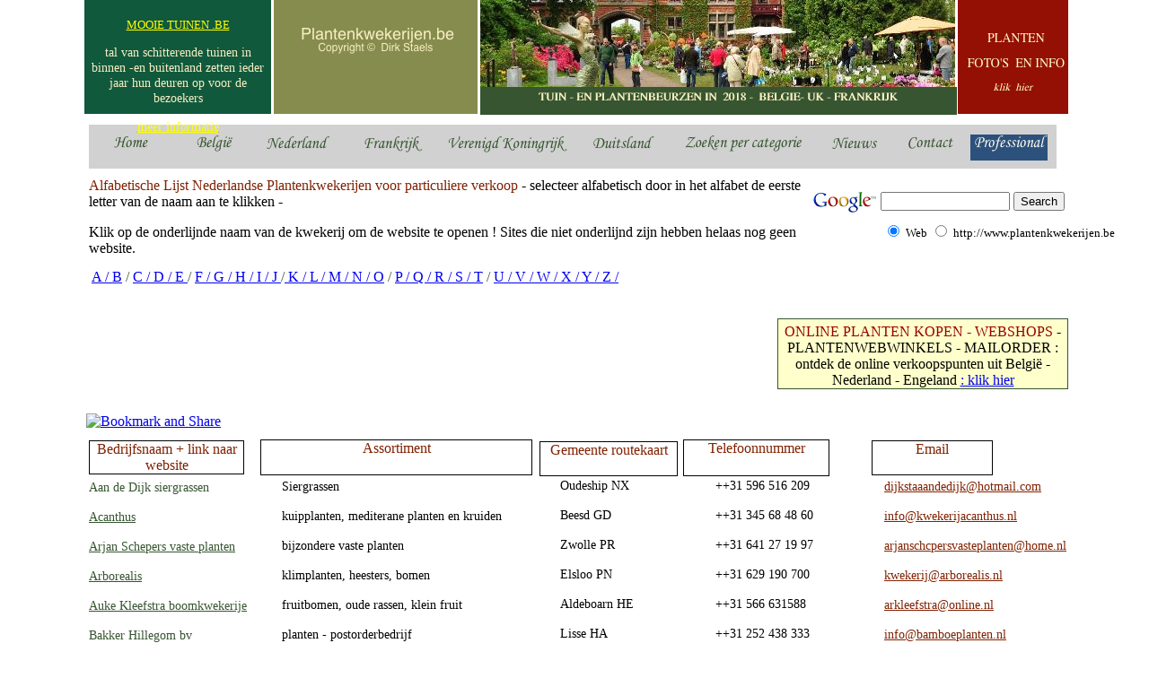

--- FILE ---
content_type: text/html
request_url: https://plantenkwekerijen.be/nederlandseplant.html
body_size: 11779
content:
<!DOCTYPE HTML PUBLIC "-//W3C//DTD HTML 4.01 Transitional//EN" "http://www.w3.org/TR/html4/loose.dtd">
<html>
<head>
<meta http-equiv=Content-Type content="text/html; charset=UTF-8">
<title>nederlandse plantenkwekerijen</title>
<meta name="viewport" content="width = 1100, minimum-scale = 0.25, maximum-scale = 1.60">
<meta name="keywords" content="nederlandse plantenkwekerijen alfabetische lijst boomkwekerijen particuliere verkoop  vaste planten  bomen  sierheesters  rozen, eenjarigen  grassen  bamboe  bloembollen, solitairen">
<meta name="generator" content="Freeway Pro 7.1.3">
<meta name="GENERATOR" content="Freeway 5 Pro 5.4">
<meta name="description" content="plantenkwekerijen in Nederland met particuliere verkoop">
<style type="text/css">
<!--
body { margin:0px; background-color:#fff; height:100% }
html { height:100% }
form { margin:0px }
body > form { height:100% }
img { margin:0px; border-style:none }
button { margin:0px; border-style:none; padding:0px; background-color:transparent; vertical-align:top }
table { empty-cells:hide }
.f-sp { font-size:1px; visibility:hidden }
.f-lp { margin-bottom:0px }
.f-fp { margin-top:0px }
em { font-style:italic }
strong { font-weight:bold }
.style13 { color:#802100 }
.style1 { color:#802100; text-align:center }
.style16 { color:#365530; font-size:90% }
.style15 { font-size:90% }
.style14 { color:#365530 }
.style1452 { color:#365530; text-decoration:none }
.style44 { color:#f00 }
.style83 { color:#f00; font-size:90% }
.style17 { color:#000 }
.style88 { color:#000; font-size:90% }
.style1455 { color:#802100; text-decoration:none }
.style29 { color:#802100; font-size:90% }
.style46 { text-align:center }
.style84 { color:#2d6e89; font-weight:bold; text-align:center }
.style145 { color:#802100; text-align:center }
.style213 { color:#802100 }
.style267 { color:#365530 }
.style137 { color:#940f04 }
.style154 { color:#940f04 }
.style1063 { color:#802100; text-decoration:none; margin-left:5px; margin-top:3px; text-align:left }
.style151 { color:#2c517d }
.style93 { color:#369 }
.style1473 { text-decoration:none }
.style1291 { margin-left:5px; margin-top:3px; text-align:left }
.style1313 { margin-left:7px; margin-top:3px; margin-right:7px; text-align:left }
.style243 { color:#802100; text-decoration:none }
.style162 { color:#06c }
.style1065 { color:#802100; text-decoration:none; margin-left:5px; margin-top:3px; margin-right:7px; text-align:left }
.style1285 { margin-left:7px; margin-top:3px; margin-right:7px }
.style1068 { color:#2c517d; text-decoration:none }
.style1069 { color:#802100; text-decoration:none; margin-left:7px; margin-top:3px; margin-right:7px }
.style60 { text-decoration:none }
.style452 { margin-left:5px; margin-top:5px; margin-right:5px }
.style1113 { color:#900; text-decoration:none }
.style934 { color:#802100; text-decoration:none; margin-left:5px; margin-top:5px; margin-right:5px }
.style1298 { margin-left:7px; margin-top:8px; margin-right:7px }
.style1056 { color:#802100; text-decoration:none; margin-left:7px; margin-top:8px; margin-right:7px }
.style591 { margin-top:5px; text-align:center }
.style277 { color:#900 }
.style1039 { color:#fff; font-size:90%; margin-left:3px; margin-top:20px; margin-right:3px; text-align:center }
.style163 { color:#ff0; font-size:90% }
.style101 { color:#ff0 }
.style1412 { color:#ff0; text-decoration:none; font-size:90%; margin-left:3px; margin-right:3px; text-align:center }
.style435 { color:#f7eec3; text-decoration:none }
.style1391 { color:#ff0; text-decoration:none }
#PageDiv { position:relative; min-height:100%; max-width:1100px; margin:auto }
#item3a1.f-ms { position:absolute; left:4px; top:0px; width:208px; height:127px; z-index:1; background-color:#11593c; overflow:visible }
#item9b.f-ms { position:absolute; left:445px; top:97px; width:531px; height:31px; z-index:2; overflow:visible }
-->
</style>
<!--[if lt IE 7]>
<link rel=stylesheet type="text/css" href="css/ie6.css">
<style type="text/css">
#PageDiv { height:100% }
</style>
<![endif]-->
<script type="text/javascript">

  var _gaq = _gaq || [];
  _gaq.push(['_setAccount', 'UA-9991798-1']);
  _gaq.push(['_trackPageview']);

  (function() {
    var ga = document.createElement('script'); ga.type = 'text/javascript'; ga.async = true;
    ga.src = ('https:' == document.location.protocol ? 'https://ssl' : 'http://www') + '.google-analytics.com/ga.js';
    var s = document.getElementsByTagName('script')[0]; s.parentNode.insertBefore(ga, s);
  })();

</script>

</head>
<body>
<div id="PageDiv">
	<table border=0 cellspacing=0 cellpadding=0 width=1101>
		<colgroup>
			<col width=11>
			<col width=202>
			<col width=2>
			<col width=227>
			<col width=3>
			<col width=529>
			<col width=3>
			<col width=123>
			<col width=1>
		</colgroup>
		<tr valign=top>
			<td height=136 rowspan=3></td>
			<td height=136 rowspan=3><a href="http://www.atuin.be" target="_blank"><img src="Resources/atuino.jpeg" border=0 width=202 height=136 alt="Atuin" style="float:left"></a></td>
			<td height=127></td>
			<td height=127><a href="plantenkwekerijh.html" target="_blank"><img src="Resources/item4a1.gif" border=0 width=227 height=127 alt=" Plantenkwekerijen.be " style="float:left"></a></td>
			<td height=127></td>
			<td height=128 rowspan=2><a href="http://www.mooietuinen.be/tuinbeurzenin201.html" target="_blank" title="Tuinbeurzen in 2015"><img src="Resources/koetsenhuisk.jpeg" border=0 width=529 height=128 alt="Koetsenhuis" style="float:left"></a></td>
			<td height=127></td>
			<td height=127><a href="plantenfoto'seni.html" target="_blank" title="Planten foto's, soorten en info"><img src="Resources/item10b.gif" border=0 width=123 height=127 alt="item10b" style="float:left"></a></td>
			<td height=127></td>
		</tr>
		<tr valign=top>
			<td height=1 colspan=3></td>
			<td height=1 colspan=2></td>
			<td height=1></td>
		</tr>
		<tr valign=top>
			<td height=8 colspan=6></td>
			<td height=8></td>
		</tr>
		<tr class="f-sp">
			<td><img src="Resources/_clear.gif" border=0 width=11 height=1 alt="" style="float:left"></td>
			<td><img src="Resources/_clear.gif" border=0 width=202 height=1 alt="" style="float:left"></td>
			<td><img src="Resources/_clear.gif" border=0 width=2 height=1 alt="" style="float:left"></td>
			<td><img src="Resources/_clear.gif" border=0 width=227 height=1 alt="" style="float:left"></td>
			<td><img src="Resources/_clear.gif" border=0 width=3 height=1 alt="" style="float:left"></td>
			<td><img src="Resources/_clear.gif" border=0 width=529 height=1 alt="" style="float:left"></td>
			<td><img src="Resources/_clear.gif" border=0 width=3 height=1 alt="" style="float:left"></td>
			<td><img src="Resources/_clear.gif" border=0 width=123 height=1 alt="" style="float:left"></td>
			<td height=3><img src="Resources/_clear.gif" border=0 width=1 height=1 alt="" style="float:left"></td>
		</tr>
	</table>
	<table border=0 cellspacing=0 cellpadding=0 width=1088>
		<colgroup>
			<col width=9>
			<col width=1078>
			<col width=1>
		</colgroup>
		<tr valign=top>
			<td height=49></td>
			<td height=49 bgcolor="#d1d1d1">
				<table border=0 cellspacing=0 cellpadding=0 width=1078>
					<colgroup>
						<col width=2>
						<col width=89>
						<col width=4>
						<col width=88>
						<col width=3>
						<col width=90>
						<col width=5>
						<col width=111>
						<col width=5>
						<col width=136>
						<col width=6>
						<col width=109>
						<col width=5>
						<col width=151>
						<col width=3>
						<col width=91>
						<col width=2>
						<col width=74>
						<col width=8>
						<col width=86>
						<col width=10>
					</colgroup>
					<tr valign=top>
						<td height=11 colspan=20></td>
						<td height=11></td>
					</tr>
					<tr valign=top>
						<td height=32 rowspan=5></td>
						<td height=32 rowspan=5><a href="plantenkwekerijh.html"><img src="Resources/item4a1a1g.gif" border=0 width=89 height=32 alt="Home" style="float:left"></a></td>
						<td height=32 rowspan=5></td>
						<td height=33 rowspan=6><a href="belgischeplanten.html"><img src="Resources/item5a1a1h.gif" border=0 width=88 height=33 alt="België" style="float:left"></a></td>
						<td height=1 colspan=9></td>
						<td height=30 rowspan=3><a href="plantenkwekerspe.html"><img src="Resources/item8a1b.gif" border=0 width=151 height=30 alt="Zoeken per categorie" style="float:left"></a></td>
						<td height=1 colspan=3></td>
						<td height=29 rowspan=2><a href="contactformuliea.html"><img src="Resources/item9a1a1a.gif" border=0 width=74 height=29 alt="Contact " style="float:left"></a></td>
						<td height=29 rowspan=2></td>
						<td height=29 rowspan=2><img src="Resources/item9a1a1a1a.gif" border=0 width=86 height=29 alt="Professional" usemap="#map1" style="float:left"></td>
						<td height=1></td>
					</tr>
					<tr valign=top>
						<td height=30 rowspan=3></td>
						<td height=30 rowspan=3><a href="nederlandseplant.html"><img src="Resources/item7a1a.gif" border=0 width=90 height=30 alt="Nederland" style="float:left"></a></td>
						<td height=30 rowspan=3></td>
						<td height=31 rowspan=4><a href="franseplantenkwe.html"><img src="Resources/item6a1a1g.gif" border=0 width=111 height=31 alt="Frankrijk" style="float:left"></a></td>
						<td height=30 rowspan=3></td>
						<td height=30 rowspan=3><img src="Resources/item8a1a2.gif" border=0 width=136 height=30 alt="Verenigd Koningrijk" usemap="#map2" style="float:left"></td>
						<td height=30 rowspan=3></td>
						<td height=30 rowspan=3><a href="duitseplantenkwe.html"><img src="Resources/item8a1a1a.gif" border=0 width=109 height=30 alt="Duitsland" style="float:left"></a></td>
						<td height=29 rowspan=2></td>
						<td height=29 rowspan=2></td>
						<td height=29 rowspan=2><img src="Resources/item9a1ag.gif" border=0 width=50 height=13 alt="Nieuws  " style="position:relative; left:21px; top:2px; float:left"></td>
						<td height=28></td>
						<td height=28></td>
					</tr>
					<tr valign=top>
						<td height=1 colspan=4></td>
						<td height=1></td>
					</tr>
					<tr valign=top>
						<td height=1 colspan=8></td>
						<td height=1></td>
					</tr>
					<tr valign=top>
						<td height=1 colspan=3></td>
						<td height=1 colspan=12></td>
						<td height=1></td>
					</tr>
					<tr valign=top>
						<td height=1 colspan=3></td>
						<td height=1 colspan=16></td>
						<td height=1></td>
					</tr>
					<tr class="f-sp">
						<td><img src="Resources/_clear.gif" border=0 width=2 height=1 alt="" style="float:left"></td>
						<td><img src="Resources/_clear.gif" border=0 width=89 height=1 alt="" style="float:left"></td>
						<td><img src="Resources/_clear.gif" border=0 width=4 height=1 alt="" style="float:left"></td>
						<td><img src="Resources/_clear.gif" border=0 width=88 height=1 alt="" style="float:left"></td>
						<td><img src="Resources/_clear.gif" border=0 width=3 height=1 alt="" style="float:left"></td>
						<td><img src="Resources/_clear.gif" border=0 width=90 height=1 alt="" style="float:left"></td>
						<td><img src="Resources/_clear.gif" border=0 width=5 height=1 alt="" style="float:left"></td>
						<td><img src="Resources/_clear.gif" border=0 width=111 height=1 alt="" style="float:left"></td>
						<td><img src="Resources/_clear.gif" border=0 width=5 height=1 alt="" style="float:left"></td>
						<td><img src="Resources/_clear.gif" border=0 width=136 height=1 alt="" style="float:left"></td>
						<td><img src="Resources/_clear.gif" border=0 width=6 height=1 alt="" style="float:left"></td>
						<td><img src="Resources/_clear.gif" border=0 width=109 height=1 alt="" style="float:left"></td>
						<td><img src="Resources/_clear.gif" border=0 width=5 height=1 alt="" style="float:left"></td>
						<td><img src="Resources/_clear.gif" border=0 width=151 height=1 alt="" style="float:left"></td>
						<td><img src="Resources/_clear.gif" border=0 width=3 height=1 alt="" style="float:left"></td>
						<td><img src="Resources/_clear.gif" border=0 width=91 height=1 alt="" style="float:left"></td>
						<td><img src="Resources/_clear.gif" border=0 width=2 height=1 alt="" style="float:left"></td>
						<td><img src="Resources/_clear.gif" border=0 width=74 height=1 alt="" style="float:left"></td>
						<td><img src="Resources/_clear.gif" border=0 width=8 height=1 alt="" style="float:left"></td>
						<td><img src="Resources/_clear.gif" border=0 width=86 height=1 alt="" style="float:left"></td>
						<td height=5><img src="Resources/_clear.gif" border=0 width=10 height=1 alt="" style="float:left"></td>
					</tr>
				</table>
			</td>
			<td height=49></td>
		</tr>
		<tr class="f-sp">
			<td><img src="Resources/_clear.gif" border=0 width=9 height=1 alt="" style="float:left"></td>
			<td><img src="Resources/_clear.gif" border=0 width=1078 height=1 alt="" style="float:left"></td>
			<td height=10><img src="Resources/_clear.gif" border=0 width=1 height=1 alt="" style="float:left"></td>
		</tr>
	</table>
	<table border=0 cellspacing=0 cellpadding=0 width=1101>
		<colgroup>
			<col width=9>
			<col width=3>
			<col width=641>
			<col width=150>
			<col width=6>
			<col width=291>
			<col width=1>
		</colgroup>
		<tr valign=top>
			<td height=43 rowspan=2></td>
			<td height=43 colspan=3 rowspan=2><p class="f-fp"><span class="style13">Alfabetische Lijst  Nederlandse Plantenkwekerijen voor particuliere verkoop </span> - selecteer alfabetisch door in het alfabet  de eerste letter van de naam aan te klikken -</p>
			<p class="f-lp">Klik op de onderlijnde naam van de kwekerij om de website te openen ! Sites die niet onderlijnd zijn hebben helaas nog geen website. </p>
			</td>
			<td height=4 colspan=2></td>
			<td height=4></td>
		</tr>
		<tr valign=top>
			<td height=39></td>
			<td height=69 rowspan=3>
<!-- SiteSearch Google -->
<form method="get" action="http://www.google.com/custom" target="_top" id="cse-search-box">
<table border="0" bgcolor="#ffffff" width="291">
<tr><td nowrap="nowrap" valign="top" align="left" height="32">
<a href="http://www.google.com/">
<img src="http://www.google.com/logos/Logo_25wht.gif" border="0" alt="Google" align="middle"></img></a>
</td>
<td nowrap="nowrap">
<input type="hidden" name="domains" value="http://www.plantenkwekerijen.be"></input>
<label for="sbi" style="display: none">Enter your search terms</label>
<input type="text" name="q" size="18" maxlength="255" value="" id="sbi" style="width:136px;"></input>
<label for="sbb" style="display: none">Submit search form</label>
<input type="submit" name="sa" value="Search" id="sbb"></input>
</td></tr>
<tr>
<td>&nbsp;</td>
<td nowrap="nowrap">
<table>
<tr>
<td>
<input type="radio" name="sitesearch" value="" checked id="ss0"></input>
<label for="ss0" title="Search the Web"><font size="-1" color="#000000">Web</font></label></td>
<td>

<input type="radio" name="sitesearch" value="http://www.plantenkwekerijen.be" id="ss1"></input>
<label for="ss1" title="Search http://www.plantenkwekerijen.be"><font size="-1" color="#000000">http://www.plantenkwekerijen.be</font></label></td>
</td>

</tr>
</table>
<input type="hidden" name="client" value="pub-4270598633340712"></input>
<input type="hidden" name="ie" value="ISO-8859-1"></input>
<input type="hidden" name="oe" value="ISO-8859-1"></input>
<input type="hidden" name="cof" value="GALT:#008000;GL:1;DIV:#336699;VLC:663399;AH:center;BGC:FFFFFF;LBGC:336699;ALC:0000FF;LC:0000FF;T:000000;GFNT:0000FF;GIMP:0000FF;FORID:11"></input>
<input type="hidden" name="hl" value="nl"></input>
</td></tr></table>
</form>
<!-- SiteSearch Google -->
</td>
			<td height=39></td>
		</tr>
		<tr valign=top>
			<td height=14 colspan=5></td>
			<td height=14></td>
		</tr>
		<tr valign=top>
			<td height=38 colspan=2 rowspan=2></td>
			<td height=38 rowspan=2><p class="f-fp"><span class="style14">  <a href="nederlandseplant.html">A / B</a> / <a href="nederlandsekweke.html">C / D / E </a>/ <a href="nederlandsekweka.html">F / G / H / I / J </a>/<a href="nederlandsekwekb.html"> K / L / M / N / O</a> / <a href="nederlandsekwekc.html">P / Q / R / S / T</a> / <a href="nederlandsekwekd.html">U / V / W / X / Y / Z /</a></span></p>
			<p class="f-lp"> </p>
			</td>
			<td height=16 colspan=2></td>
			<td height=16></td>
		</tr>
		<tr valign=top>
			<td height=22 colspan=3></td>
			<td height=22></td>
		</tr>
		<tr class="f-sp">
			<td><img src="Resources/_clear.gif" border=0 width=9 height=1 alt="" style="float:left"></td>
			<td><img src="Resources/_clear.gif" border=0 width=3 height=1 alt="" style="float:left"></td>
			<td><img src="Resources/_clear.gif" border=0 width=641 height=1 alt="" style="float:left"></td>
			<td><img src="Resources/_clear.gif" border=0 width=150 height=1 alt="" style="float:left"></td>
			<td><img src="Resources/_clear.gif" border=0 width=6 height=1 alt="" style="float:left"></td>
			<td><img src="Resources/_clear.gif" border=0 width=291 height=1 alt="" style="float:left"></td>
			<td height=3><img src="Resources/_clear.gif" border=0 width=1 height=1 alt="" style="float:left"></td>
		</tr>
	</table>
	<table border=0 cellspacing=0 cellpadding=0 width=1101>
		<colgroup>
			<col width=1>
			<col width=748>
			<col width=27>
			<col width=324>
			<col width=1>
		</colgroup>
		<tr valign=top>
			<td height=94 rowspan=3></td>
			<td height=94 rowspan=3>
<script type="text/javascript"><!--
google_ad_client = "pub-4270598633340712";

google_ad_width = 728;
google_ad_height = 90;
google_ad_format = "728x90_as";
google_ad_type = "text_image";
google_ad_channel = "";
google_color_border = "FFFFFF";
google_color_bg = "FFFFFF";
google_color_link = "940F04";
google_color_text = "333333";
google_color_url = "2D6E89";
google_ui_features = "rc:10";
google_enable_async = false
//-->
</script>
<script type="text/javascript"
  src="http://pagead2.googlesyndication.com/pagead/show_ads.js">
</script>
</td>
			<td height=14 colspan=2></td>
			<td height=14></td>
		</tr>
		<tr valign=top>
			<td height=59></td>
			<td height=57 bgcolor="#ffffcc" style="border:solid #365530 1px"><p class="style591 f-lp"><span class="style277">ONLINE PLANTEN KOPEN - WEBSHOPS</span> - PLANTENWEBWINKELS - MAILORDER : ontdek de online verkoopspunten uit België - Nederland - Engeland <a href="varensonlinekope.html"  target="_blank">: klik hier </a></p>
			</td>
			<td height=59></td>
		</tr>
		<tr valign=top>
			<td height=21 colspan=2></td>
			<td height=21></td>
		</tr>
		<tr class="f-sp">
			<td><img src="Resources/_clear.gif" border=0 width=1 height=1 alt="" style="float:left"></td>
			<td><img src="Resources/_clear.gif" border=0 width=748 height=1 alt="" style="float:left"></td>
			<td><img src="Resources/_clear.gif" border=0 width=27 height=1 alt="" style="float:left"></td>
			<td><img src="Resources/_clear.gif" border=0 width=324 height=1 alt="" style="float:left"></td>
			<td height=6><img src="Resources/_clear.gif" border=0 width=1 height=1 alt="" style="float:left"></td>
		</tr>
	</table>
	<table border=0 cellspacing=0 cellpadding=0 width=163>
		<colgroup>
			<col width=6>
			<col width=156>
			<col width=1>
		</colgroup>
		<tr valign=top>
			<td height=24></td>
			<td height=24><script type="text/javascript">addthis_pub = 'Btbcommunications';</script>
				<a href="http://www.addthis.com/bookmark.php" onmouseover="return addthis_open(this, '', '[URL]', '[TITLE]')" onmouseout="addthis_close()" onclick="return addthis_sendto()"><img src="http://s9.addthis.com/button1-bm.gif" border="0" alt="Bookmark and Share"></a>
			<script type="text/javascript" src="http://s7.addthis.com/js/152/addthis_widget.js"></script></td>
			<td height=24></td>
		</tr>
		<tr class="f-sp">
			<td><img src="Resources/_clear.gif" border=0 width=6 height=1 alt="" style="float:left"></td>
			<td><img src="Resources/_clear.gif" border=0 width=156 height=1 alt="" style="float:left"></td>
			<td height=5><img src="Resources/_clear.gif" border=0 width=1 height=1 alt="" style="float:left"></td>
		</tr>
	</table>
	<table border=0 cellspacing=0 cellpadding=0 width=1017>
		<colgroup>
			<col width=9>
			<col width=173>
			<col width=18>
			<col width=303>
			<col width=8>
			<col width=154>
			<col width=6>
			<col width=163>
			<col width=47>
			<col width=135>
			<col width=1>
		</colgroup>
		<tr valign=top>
			<td height=1 colspan=3></td>
			<td height=24 rowspan=4 style="border:solid #000 1px"><p class="style1 f-fp f-lp"> Assortiment</p>
			</td>
			<td height=2 colspan=3 rowspan=2></td>
			<td height=25 rowspan=5 style="border:solid #000 1px"><p class="style1 f-fp f-lp"> Telefoonnummer</p>
			</td>
			<td height=1 colspan=2></td>
			<td height=1></td>
		</tr>
		<tr valign=top>
			<td height=24 rowspan=2></td>
			<td height=22 rowspan=2 style="border:solid #000 1px"><p class="style1 f-fp f-lp"> Bedrijfsnaam + link naar website</p>
			</td>
			<td height=24 rowspan=2></td>
			<td height=25 rowspan=3></td>
			<td height=23 rowspan=3 style="border:solid #000 1px"><p class="style1 f-fp f-lp"> Email</p>
			</td>
			<td height=1></td>
		</tr>
		<tr valign=top>
			<td height=24 rowspan=2></td>
			<td height=23 rowspan=3 style="border:solid #000 1px"><p class="style1 f-fp f-lp"> Gemeente routekaart</p>
			</td>
			<td height=25 rowspan=3></td>
			<td height=23></td>
		</tr>
		<tr valign=top>
			<td height=1 colspan=3></td>
			<td height=1></td>
		</tr>
		<tr valign=top>
			<td height=1 colspan=5></td>
			<td height=1 colspan=2></td>
			<td height=1></td>
		</tr>
		<tr class="f-sp">
			<td><img src="Resources/_clear.gif" border=0 width=9 height=1 alt="" style="float:left"></td>
			<td><img src="Resources/_clear.gif" border=0 width=173 height=1 alt="" style="float:left"></td>
			<td><img src="Resources/_clear.gif" border=0 width=18 height=1 alt="" style="float:left"></td>
			<td><img src="Resources/_clear.gif" border=0 width=303 height=1 alt="" style="float:left"></td>
			<td><img src="Resources/_clear.gif" border=0 width=8 height=1 alt="" style="float:left"></td>
			<td><img src="Resources/_clear.gif" border=0 width=154 height=1 alt="" style="float:left"></td>
			<td><img src="Resources/_clear.gif" border=0 width=6 height=1 alt="" style="float:left"></td>
			<td><img src="Resources/_clear.gif" border=0 width=163 height=1 alt="" style="float:left"></td>
			<td><img src="Resources/_clear.gif" border=0 width=47 height=1 alt="" style="float:left"></td>
			<td><img src="Resources/_clear.gif" border=0 width=135 height=1 alt="" style="float:left"></td>
			<td height=2><img src="Resources/_clear.gif" border=0 width=1 height=1 alt="" style="float:left"></td>
		</tr>
	</table>
	<table border=0 cellspacing=0 cellpadding=0 width=1092>
		<colgroup>
			<col width=9>
			<col width=208>
			<col width=7>
			<col width=309>
			<col width=1>
			<col width=126>
			<col width=47>
			<col width=166>
			<col width=22>
			<col width=196>
			<col width=1>
		</colgroup>
		<tr valign=top>
			<td height=1 colspan=5></td>
			<td height=634 rowspan=4><p class="f-fp"><span class="style15">Oudeship NX</span></p>
			<p><span class="style15">Beesd GD</span></p>
			<p><span class="style15">Zwolle PR</span></p>
			<p><span class="style15">Elsloo PN</span></p>
			<p><span class="style15">Aldeboarn HE</span></p>
			<p><span class="style15">Lisse HA</span></p>
			<p><span class="style15">Olderberkoop PP</span></p>
			<p><span class="style15">Kaatsheuvel</span></p>
			<p><span class="style15">Aalbeek LB</span></p>
			<p><span class="style15">Aalsmeer BJ</span></p>
			<p><span class="style15">PG Heythuysen</span></p>
			<p><span class="style15">Bovenkarpsel  ME</span></p>
			<p><span class="style15">Grashoek gm Helden</span></p>
			<p><span class="style15">Emmen GK</span></p>
			<p><span class="style15">Ruurlo KW</span></p>
			<p><span class="style15">Huizen JD</span></p>
			<p><span class="style15">Margraten EV</span></p>
			<p><span class="style15">Helden NP</span></p>
			<p><span class="style15">Varsseveld GK</span></p>
			<p><span class="style15">Oudenbosch SP</span></p>
			<p><span class="style15">Oostkapelle CG</span></p>
			<p><span class="style15">Rasquert VG</span></p>
			<p><span class="style15">Boelenslaan</span></p>
			<p><span class="style15">Zutphen AN</span></p>
			<p><span class="style15">Beek-Ubbergen XE</span></p>
			<p><span class="style15">Elsloo JR</span></p>
			<p class="f-lp"><span class="style15">Schi</span></p>
			</td>
			<td height=634 rowspan=4></td>
			<td height=634 rowspan=4><p class="f-fp"><span class="style15">++31 596 516 209</span></p>
			<p><span class="style15">++31 345 68 48 60</span></p>
			<p><span class="style15">++31 641 27 19 97</span></p>
			<p><span class="style15">++31 629 190 700</span></p>
			<p><span class="style15">++31 566 631588</span></p>
			<p><span class="style15">++31 252 438 333</span></p>
			<p><span class="style15">++31 516 451 956</span></p>
			<p><span class="style15">++31 4162 75 152</span></p>
			<p><span class="style15">++31 455 231 475</span></p>
			<p><span class="style15">++31 297 342 546</span></p>
			<p><span class="style15">++31 (0)475 49 50 92</span></p>
			<p><span class="style15">++31 228 523 301</span></p>
			<p><span class="style15">++31 77 30 29 57</span></p>
			<p><span class="style15">++31 591 630 784</span></p>
			<p><span class="style15">++31 573 461 504</span></p>
			<p><span class="style15">++31 355 241 078</span></p>
			<p><span class="style15">++31 43 458 12 46</span></p>
			<p><span class="style15">++31 773 073 271</span></p>
			<p><span class="style15">++31 315 298 657</span></p>
			<p><span class="style15">++31 613 713 525</span></p>
			<p><span class="style15">++31 118 58 15 01</span></p>
			<p><span class="style15">++31 595 425 146</span></p>
			<p><span class="style15">++31 512 341 925</span></p>
			<p><span class="style15">++31 575 529 765</span></p>
			<p><span class="style15">++31 651 741 029</span></p>
			<p><span class="style15">++31 6 38 21 78 35</span></p>
			<p class="f-lp"><span class="style15">++31 73 54 92 186</span></p>
			</td>
			<td height=1 colspan=2></td>
			<td height=1></td>
		</tr>
		<tr valign=top>
			<td height=1 colspan=3></td>
			<td height=634 rowspan=4><p class="f-fp"><span class="style15">Siergrassen</span></p>
			<p><span class="style15">kuipplanten, mediterane planten en kruiden</span></p>
			<p><span class="style15">bijzondere vaste planten</span></p>
			<p><span class="style15">klimplanten, heesters, bomen</span></p>
			<p><span class="style15">fruitbomen, oude rassen, klein fruit</span></p>
			<p><span class="style15">planten - postorderbedrijf</span></p>
			<p><span class="style15">exoten en bamboes</span></p>
			<p><span class="style15">Bamboesoorten  in pot en volle grond</span></p>
			<p><span class="style15">vaste planten, kruiden, geurplanten, mediteranen</span></p>
			<p><span class="style15">rozen, oude zeldzame rassen,  <span class="style44">Webshop </span></span></p>
			<p><span class="style83"><span class="style17">kwekerij specialisatie bodembedekkers </span></span></p>
			<p><span class="style83"><span class="style88">breed assortiment pioenrozen, exclusiviteiten - <span class="style44">webshop</span></span></span></p>
			<p><span class="style15">bonsai verkoop en workshops</span></p>
			<p><span class="style15">ambachtelijke kwekerij ginko biloba</span></p>
			<p><span class="style15">parkbomen,laanbomen, leivormen</span></p>
			<p><span class="style15">haagbomen, solitairen, buxus, laurier</span></p>
			<p><span class="style15">fruitbome, sierbomen, rozen, coniferen</span></p>
			<p><span class="style15">sierplanten, ceanothus,berberis,hebe..</span></p>
			<p><span class="style15">bomen in lei-zuil-bol-en treurvorm</span></p>
			<p><span class="style15">buxus, taxus, leibomen, solitairen</span></p>
			<p><span class="style15">hydrangea, ilex, buxus, photina</span></p>
			<p><span class="style15">vaste planten, rozen, heesters, bomen</span></p>
			<p><span class="style15">vaste planten, rozen, haagplanten, heesters</span></p>
			<p><span class="style15">bostuinplanten, acer, ginko biloba</span></p>
			<p><span class="style15">winterharde exoten, palmen, yucca...</span></p>
			<p><span class="style15">buxus, bollen, kegels...</span></p>
			<p class="f-lp"><span class="style15">buxus, bollen, kegels..</span></p>
			</td>
			<td height=633 rowspan=3></td>
			<td height=610 rowspan=2></td>
			<td height=610 rowspan=2><p class="f-fp"><span class="style16"><a href="mailto:&#100;&#105;&#106;&#107;&#115;&#116;&#97;&#97;&#97;&#110;&#100;&#101;&#100;&#105;&#106;&#107;&#64;&#104;&#111;&#116;&#109;&#97;&#105;&#108;&#46;&#99;&#111;&#109;"><span class="style1455" style="text-decoration:underline">&#100;&#105;&#106;&#107;&#115;&#116;&#97;&#97;&#97;&#110;&#100;&#101;&#100;&#105;&#106;&#107;&#64;&#104;&#111;&#116;&#109;&#97;&#105;&#108;&#46;&#99;&#111;&#109;</span></a></span></p>
			<p><span class="style16"><a href="mailto:&#105;&#110;&#102;&#111;&#64;&#107;&#119;&#101;&#107;&#101;&#114;&#105;&#106;&#97;&#99;&#97;&#110;&#116;&#104;&#117;&#115;&#46;&#110;&#108;"><span class="style13" style="text-decoration:underline">&#105;&#110;&#102;&#111;&#64;&#107;&#119;&#101;&#107;&#101;&#114;&#105;&#106;&#97;&#99;&#97;&#110;&#116;&#104;&#117;&#115;&#46;&#110;&#108;</span></a></span></p>
			<p><span class="style16"><a href="mailto:&#97;&#114;&#106;&#97;&#110;&#115;&#99;&#104;&#101;&#112;&#101;&#114;&#115;&#118;&#97;&#115;&#116;&#101;&#112;&#108;&#97;&#110;&#116;&#101;&#110;&#64;&#104;&#111;&#109;&#101;&#46;&#110;&#108;"><span class="style13" style="text-decoration:underline">&#97;&#114;&#106;&#97;&#110;&#115;&#99;&#104;&#99;&#112;&#101;&#114;&#115;&#118;&#97;&#115;&#116;&#101;&#112;&#108;&#97;&#110;&#116;&#101;&#110;&#64;&#104;&#111;&#109;&#101;&#46;&#110;&#108;</span></a></span></p>
			<p><span class="style16"><a href="mailto:&#107;&#119;&#101;&#107;&#101;&#114;&#105;&#106;&#64;&#97;&#114;&#98;&#111;&#114;&#101;&#97;&#108;&#105;&#115;&#46;&#110;&#108;"><span class="style13" style="text-decoration:underline">&#107;&#119;&#101;&#107;&#101;&#114;&#105;&#106;&#64;&#97;&#114;&#98;&#111;&#114;&#101;&#97;&#108;&#105;&#115;&#46;&#110;&#108;</span></a></span></p>
			<p><span class="style29"><a href="mailto:&#97;&#114;&#107;&#108;&#101;&#101;&#102;&#115;&#116;&#114;&#97;&#64;&#111;&#110;&#108;&#105;&#110;&#101;&#46;&#110;&#108; " target="_blank"><span class="style13" style="text-decoration:underline">&#97;&#114;&#107;&#108;&#101;&#101;&#102;&#115;&#116;&#114;&#97;&#64;&#111;&#110;&#108;&#105;&#110;&#101;&#46;&#110;&#108; </span></a></span></p>
			<p><span class="style16"><a href="mailto:&#105;&#110;&#102;&#111;&#64;&#98;&#97;&#109;&#98;&#111;&#101;&#112;&#108;&#97;&#110;&#116;&#101;&#110;&#46;&#110;&#108;"><span class="style13" style="text-decoration:underline">&#105;&#110;&#102;&#111;&#64;&#98;&#97;&#109;&#98;&#111;&#101;&#112;&#108;&#97;&#110;&#116;&#101;&#110;&#46;&#110;&#108;</span></a></span></p>
			<p><span class="style29"><a href="mailto:&#114;&#111;&#98;&#100;&#105;&#110;&#103;&#101;&#109;&#97;&#110;&#115;&#64;&#104;&#111;&#116;&#109;&#97;&#105;&#108;&#46;&#99;&#111;&#109;" target="_blank"><span class="style13" style="text-decoration:underline">&#114;&#111;&#98;&#100;&#105;&#110;&#103;&#101;&#109;&#97;&#110;&#115;&#64;&#104;&#111;&#116;&#109;&#97;&#105;&#108;&#46;&#99;&#111;&#109;</span></a></span></p>
			<p><span class="style16"><a href="mailto:&#105;&#110;&#102;&#111;&#64;&#98;&#97;&#115;&#116;&#105;&#110;&#46;&#110;&#108;"><span class="style13" style="text-decoration:underline">&#105;&#110;&#102;&#111;&#64;&#98;&#97;&#115;&#116;&#105;&#110;&#46;&#110;&#108;</span></a></span></p>
			<p><span class="style16"><a href="mailto:&#105;&#110;&#102;&#111;&#64;&#98;&#101;&#108;&#108;&#101;&#45;&#101;&#112;&#111;&#113;&#117;&#101;&#46;&#110;&#108;"><span class="style13" style="text-decoration:underline">&#105;&#110;&#102;&#111;&#64;&#98;&#101;&#108;&#108;&#101;&#45;&#101;&#112;&#111;&#113;&#117;&#101;&#46;&#110;&#108;</span></a></span></p>
			<p><span class="style29"><a href="mailto:&#105;&#110;&#102;&#111;&#64;&#98;&#111;&#111;&#110;&#101;&#110;&#118;&#97;&#110;&#100;&#101;&#114;&#104;&#101;&#121;&#100;&#101;&#110;&#46;&#110;&#108;" target="_blank"><span class="style13" style="text-decoration:underline">&#105;&#110;&#102;&#111;&#64;&#98;&#111;&#111;&#110;&#101;&#110;&#118;&#97;&#110;&#100;&#101;&#114;&#104;&#101;&#121;&#100;&#101;&#110;&#46;&#110;&#108;</span></a></span></p>
			<p><span class="style16"><a href="mailto:&#105;&#110;&#102;&#111;&#64;&#98;&#111;&#111;&#110;&#112;&#105;&#111;&#101;&#110;&#114;&#111;&#122;&#101;&#110;&#46;&#110;&#108;"><span class="style13" style="text-decoration:underline">&#105;&#110;&#102;&#111;&#64;&#98;&#111;&#111;&#110;&#112;&#105;&#111;&#101;&#110;&#114;&#111;&#122;&#101;&#110;&#46;&#110;&#108;</span></a></span></p>
			<p><span class="style16"><a href="mailto:&#105;&#110;&#102;&#111;&#64;&#98;&#111;&#110;&#115;&#97;&#105;&#115;&#116;&#117;&#100;&#105;&#111;&#46;&#110;&#108;"><span class="style13" style="text-decoration:underline">&#105;&#110;&#102;&#111;&#64;&#98;&#111;&#110;&#115;&#97;&#105;&#115;&#116;&#117;&#100;&#105;&#111;&#46;&#110;&#108;</span></a></span></p>
			<p><span class="style16"><a href="mailto:&#97;&#99;&#97;&#116;&#115;&#64;&#120;&#115;&#52;&#97;&#108;&#108;&#46;&#110;&#101;&#116;"><span class="style13" style="text-decoration:underline">&#97;&#99;&#97;&#116;&#115;&#64;&#120;&#115;&#52;&#97;&#108;&#108;&#46;&#110;&#101;&#116;</span></a></span></p>
			<p><span class="style16"><a href="mailto:&#105;&#110;&#102;&#111;&#64;&#98;&#111;&#111;&#109;&#107;&#119;&#101;&#107;&#101;&#114;&#105;&#106;&#108;&#101;&#101;&#109;&#114;&#101;&#105;&#122;&#101;&#46;&#110;&#108;"><span class="style13" style="text-decoration:underline">&#105;&#110;&#102;&#111;&#64;&#98;&#111;&#111;&#109;&#107;&#119;&#101;&#107;&#101;&#114;&#105;&#106;&#108;&#101;&#101;&#109;&#114;&#101;&#105;&#122;&#101;&#46;&#110;&#108;</span></a></span></p>
			<p><span class="style16"><a href="mailto:&#105;&#110;&#102;&#111;&#64;&#98;&#111;&#111;&#109;&#107;&#119;&#101;&#107;&#101;&#114;&#105;&#106;&#107;&#111;&#115;&#46;&#110;&#108;"><span class="style13" style="text-decoration:underline">&#105;&#110;&#102;&#111;&#64;&#98;&#111;&#111;&#109;&#107;&#119;&#101;&#107;&#101;&#114;&#105;&#106;&#107;&#111;&#115;&#46;&#110;&#108;</span></a></span></p>
			<p><span class="style16"><a href="mailto:&#105;&#110;&#102;&#111;&#64;&#98;&#111;&#111;&#109;&#107;&#119;&#101;&#107;&#101;&#114;&#105;&#106;&#45;&#102;&#114;&#105;&#106;&#110;&#115;&#46;&#110;&#108;"><span class="style13" style="text-decoration:underline">&#105;&#110;&#102;&#111;&#64;&#98;&#111;&#111;&#109;&#107;&#119;&#101;&#107;&#101;&#114;&#105;&#106;&#45;&#102;&#114;&#105;&#106;&#110;&#115;&#46;&#110;&#108;</span></a></span></p>
			<p><span class="style16"><a href="mailto:&#105;&#110;&#102;&#111;&#64;&#112;&#101;&#116;&#101;&#114;&#108;&#101;&#101;&#110;&#100;&#101;&#114;&#115;&#46;&#110;&#108;"><span class="style13" style="text-decoration:underline">&#105;&#110;&#102;&#111;&#64;&#112;&#101;&#116;&#101;&#114;&#108;&#101;&#101;&#110;&#100;&#101;&#114;&#115;&#46;&#110;&#108;</span></a></span></p>
			<p><span class="style16"><a href="mailto:&#105;&#110;&#102;&#111;&#64;&#116;&#104;&#101;&#111;&#119;&#101;&#115;&#116;&#101;&#114;&#118;&#101;&#108;&#100;&#46;&#110;&#108;"><span class="style13" style="text-decoration:underline">&#105;&#110;&#102;&#111;&#64;&#116;&#104;&#101;&#111;&#119;&#101;&#115;&#116;&#101;&#114;&#118;&#101;&#108;&#100;&#46;&#110;&#108;</span></a></span></p>
			<p><span class="style16"><a href="mailto:&#105;&#110;&#102;&#111;&#64;&#108;&#101;&#105;&#98;&#111;&#109;&#101;&#110;&#46;&#110;&#108;"><span class="style13" style="text-decoration:underline">&#105;&#110;&#102;&#111;&#64;&#108;&#101;&#105;&#98;&#111;&#109;&#101;&#110;&#46;&#110;&#108;</span></a></span></p>
			<p><span class="style16"><a href="mailto:&#107;&#119;&#101;&#107;&#101;&#114;&#105;&#106;&#64;&#99;&#111;&#112;&#112;&#111;&#111;&#108;&#115;&#101;&#46;&#99;&#111;&#109;"><span class="style13" style="text-decoration:underline">&#107;&#119;&#101;&#107;&#101;&#114;&#105;&#106;&#64;&#99;&#111;&#112;&#112;&#111;&#111;&#108;&#115;&#101;&#46;&#99;&#111;&#109;</span></a></span></p>
			<p><span class="style16"><a href="mailto:&#105;&#110;&#102;&#111;&#64;&#107;&#119;&#101;&#107;&#101;&#114;&#105;&#106;&#45;&#98;&#114;&#97;&#110;&#100;&#101;&#110;&#98;&#117;&#114;&#103;&#46;&#110;&#108; "><span class="style13" style="text-decoration:underline">&#105;&#110;&#102;&#111;&#64;&#107;&#119;&#101;&#107;&#101;&#114;&#105;&#106;&#45;&#98;&#114;&#97;&#110;&#100;&#101;&#110;&#98;&#117;&#114;&#103;&#46;&#110;&#108;</span></a></span></p>
			<p><span class="style16"><a href="mailto:&#105;&#110;&#102;&#111;&#64;&#98;&#111;&#115;&#109;&#97;&#98;&#111;&#111;&#109;&#107;&#119;&#101;&#107;&#101;&#114;&#105;&#106;&#46;&#110;&#108;"><span class="style13" style="text-decoration:underline">&#105;&#110;&#102;&#111;&#64;&#98;&#111;&#115;&#109;&#97;&#98;&#111;&#111;&#109;&#107;&#119;&#101;&#107;&#101;&#114;&#105;&#106;&#46;&#110;&#108;</span></a></span></p>
			<p><span class="style16"><a href="mailto:&#105;&#110;&#102;&#111;&#64;&#98;&#111;&#115;&#116;&#117;&#105;&#110;&#98;&#108;&#101;&#105;&#106;&#101;&#110;&#98;&#101;&#114;&#103;&#46;&#99;&#111;&#109;"><span class="style13" style="text-decoration:underline">&#105;&#110;&#102;&#111;&#64;&#98;&#111;&#115;&#116;&#117;&#105;&#110;&#98;&#108;&#101;&#105;&#106;&#101;&#110;&#98;&#101;&#114;&#103;&#46;&#99;&#111;&#109;</span></a></span></p>
			<p><span class="style16"><a href="mailto:&#105;&#110;&#102;&#111;&#64;&#98;&#117;&#105;&#116;&#101;&#110;&#115;&#116;&#101;&#110;&#98;&#105;&#110;&#110;&#101;&#110;&#46;&#110;&#108;"><span class="style13" style="text-decoration:underline">&#105;&#110;&#102;&#111;&#64;&#98;&#117;&#105;&#116;&#101;&#110;&#115;&#116;&#101;&#110;&#98;&#105;&#110;&#110;&#101;&#110;&#46;&#110;&#108;</span></a></span></p>
			<p><span class="style16"><a href="mailto:&#105;&#110;&#102;&#111;&#64;&#98;&#117;&#120;&#117;&#115;&#103;&#105;&#103;&#97;&#110;&#116;&#46;&#110;&#108;"><span class="style13" style="text-decoration:underline">&#105;&#110;&#102;&#111;&#64;&#98;&#117;&#120;&#117;&#115;&#103;&#105;&#103;&#97;&#110;&#116;&#46;&#110;&#108;</span></a></span></p>
			<p class="f-lp"><span class="style16"><a href="mailto:&#105;&#110;&#102;&#111;&#64;&#98;&#117;&#120;&#117;&#115;&#112;&#108;&#97;&#110;&#116;&#101;&#110;&#46;&#110;&#108;"><span class="style13" style="text-decoration:underline">&#105;&#110;&#102;&#111;&#64;&#98;&#117;&#120;&#117;&#115;&#112;&#108;&#97;&#110;&#116;&#101;&#110;&#46;&#110;&#108;</span></a></span></p>
			</td>
			<td height=1></td>
		</tr>
		<tr valign=top>
			<td height=634 rowspan=4></td>
			<td height=634 rowspan=4><p class="f-fp"><span class="style16">Aan de Dijk siergrassen</span></p>
			<p><span class="style15"><a href="http://www.kwekerijacanthus.nl"><span class="style14" style="text-decoration:underline">Acanthus</span></a></span></p>
			<p><span class="style15"><a href="http://www.arjanschepers.nl"><span class="style14" style="text-decoration:underline">Arjan Schepers vaste planten</span></a></span></p>
			<p><span class="style15"><a href="http://www.arborealis.nl"><span class="style14" style="text-decoration:underline">Arborealis</span></a></span></p>
			<p><span class="style16"><a href="http://www.vruchtboom.nl/" target="_blank"><span class="style14" style="text-decoration:underline">Auke Kleefstra boomkwekerije</span></a></span></p>
			<p><span class="style16">Bakker Hillegom bv</span></p>
			<p><span class="style15"><a href="http://www.bamboeplanten.nl"><span class="style14" style="text-decoration:underline">Bamboekwekerij Boryana</span></a></span></p>
			<p><span class="style16"><a href="http://www.bamboedingemans.nl/" target="_blank"><span class="style1452" style="text-decoration:underline">Bamboe Dingemans</span></a></span></p>
			<p><span class="style15"><a href="http://www.bastin.nl"><span class="style14" style="text-decoration:underline">Bastin</span></a></span></p>
			<p><span class="style15"><a href="http://www.belle-epoque.nl"><span class="style14" style="text-decoration:underline">Belle Epoque</span></a></span></p>
			<p><span class="style16"><a href="http://boonenvanderheijden.nl/" target="_blank"><span class="style14" style="text-decoration:underline">Boonen van der Heyden</span></a></span></p>
			<p><span class="style16"><a href="http://www.boonpioenrozen.nl" target="_blank"><span class="style14" style="text-decoration:underline">Boon Pioenrozen</span></a></span></p>
			<p><span class="style16"><a href="http://www.bonsaistudio.nl/index2001x.htm"><span class="style14" style="text-decoration:underline">Bonsai Studio</span></a></span></p>
			<p><span class="style16">Boomkwekerij A. Cats</span></p>
			<p><span class="style15"><a href="http://www.boomkwekerijleemreize.nl"><span class="style14" style="text-decoration:underline">Boomkwekerij A. Leemreize</span></a></span></p>
			<p><span class="style15"><a href="http://www.boomkwekerijkos.nl"><span class="style14" style="text-decoration:underline">Boomkwekerij J. Kos</span></a></span></p>
			<p><span class="style16"><a href="http://www.boomkwekerij-frijns.nl/?aid=1010"><span class="style14" style="text-decoration:underline">Boomkwekerij Jos Frijns &amp; zn</span></a></span></p>
			<p><span class="style15"><a href="http://www.peterleenders.nl"><span class="style14" style="text-decoration:underline">Boomkwekerij Peter Leenders</span></a></span></p>
			<p><span class="style15"><a href="http://www.theowesterveld.nl"><span class="style14" style="text-decoration:underline">Boomkwekerij Theo Westerveld</span></a></span></p>
			<p><span class="style15"><a href="http://www.leibomen.nl"><span class="style14" style="text-decoration:underline">Boomkwekerij Vecoplant</span></a></span></p>
			<p><span class="style16"><a href="http://www.coppoolse.com"><span class="style14" style="text-decoration:underline">Boomkwekerij W. Coppoolse</span></a></span></p>
			<p><span class="style16"><a href="http://www.kwekerij-brandenburg.nl/vaste-planten"><span class="style14" style="text-decoration:underline">Brandenburg kwekerij</span></a></span></p>
			<p><span class="style16"><a href="http://www.bosmaboomkwekerij.nl"><span class="style14" style="text-decoration:underline">Bosma boomkwekerij </span></a></span></p>
			<p><span class="style15"><a href="http://www.bostuinbleijenberg.com"><span class="style14" style="text-decoration:underline">Bostuin Bleijenberg</span></a></span></p>
			<p><span class="style15"><a href="http://www.buitenstenbinnen.nl"><span class="style14" style="text-decoration:underline">Buitenstenbinnen </span></a></span></p>
			<p><span class="style16"><a href="http://www.buxusgigant.nl"><span class="style14" style="text-decoration:underline">BuxusGigant</span></a></span></p>
			<p class="f-lp"><span class="style16"><a href="http://www.buxusplanten.nl/"><span class="style14" style="text-decoration:underline">Buxuskwekerij Van Heeswijk</span></a></span></p>
			</td>
			<td height=633 rowspan=3></td>
			<td height=609></td>
		</tr>
		<tr valign=top>
			<td height=23 colspan=2></td>
			<td height=23></td>
		</tr>
		<tr valign=top>
			<td height=1 colspan=6></td>
			<td height=1></td>
		</tr>
		<tr valign=top>
			<td height=1 colspan=8></td>
			<td height=1></td>
		</tr>
		<tr class="f-sp">
			<td><img src="Resources/_clear.gif" border=0 width=9 height=1 alt="" style="float:left"></td>
			<td><img src="Resources/_clear.gif" border=0 width=208 height=1 alt="" style="float:left"></td>
			<td><img src="Resources/_clear.gif" border=0 width=7 height=1 alt="" style="float:left"></td>
			<td><img src="Resources/_clear.gif" border=0 width=309 height=1 alt="" style="float:left"></td>
			<td><img src="Resources/_clear.gif" border=0 width=1 height=1 alt="" style="float:left"></td>
			<td><img src="Resources/_clear.gif" border=0 width=126 height=1 alt="" style="float:left"></td>
			<td><img src="Resources/_clear.gif" border=0 width=47 height=1 alt="" style="float:left"></td>
			<td><img src="Resources/_clear.gif" border=0 width=166 height=1 alt="" style="float:left"></td>
			<td><img src="Resources/_clear.gif" border=0 width=22 height=1 alt="" style="float:left"></td>
			<td><img src="Resources/_clear.gif" border=0 width=196 height=1 alt="" style="float:left"></td>
			<td height=13><img src="Resources/_clear.gif" border=0 width=1 height=1 alt="" style="float:left"></td>
		</tr>
	</table>
	<table border=0 cellspacing=0 cellpadding=0 width=1091>
		<colgroup>
			<col width=15>
			<col width=268>
			<col width=4>
			<col width=240>
			<col width=3>
			<col width=212>
			<col width=4>
			<col width=200>
			<col width=3>
			<col width=141>
			<col width=1>
		</colgroup>
		<tr valign=top>
			<td height=1 colspan=7></td>
			<td height=214 rowspan=6><a href="dahliasoortenenf.html" target="_blank"><img src="Resources/dahliamacalisters.jpeg" border=0 width=200 height=214 alt="DahliaMacAlistersprideVN" style="float:left"></a></td>
			<td height=13 colspan=2 rowspan=3></td>
			<td height=1></td>
		</tr>
		<tr valign=top>
			<td height=1 colspan=5></td>
			<td height=212 rowspan=4><a href="cynarakardoenfot.html" target="_blank" title="Kardoen - Cynara fotogalerij"><img src="Resources/cynarabloemstuifg.jpeg" border=0 width=212 height=212 alt="cynarabloemstuifmeelorgie" style="float:left"></a></td>
			<td height=212 rowspan=4></td>
			<td height=1></td>
		</tr>
		<tr valign=top>
			<td height=211 rowspan=3></td>
			<td height=211 rowspan=3><a href="http://www.vasteplantenhugomaes.be/astilbesfoto.html" target="_blank" title="astilbe arendsii catleya"><img src="Resources/astilbearendsiic-10.jpeg" border=0 width=268 height=211 alt="astilbearendsiicatleyacloseup" style="float:left"></a></td>
			<td height=211 rowspan=3></td>
			<td height=212 rowspan=4><a href="hydrangeaserratg.html" target="_blank" title="hydrangea serrata 'Shiro Fuji'"><img src="Resources/hydrangeaserrata-355.jpeg" border=0 width=240 height=212 alt="HydrangeaserrataShiroFujieindaugVN2" style="float:left"></a></td>
			<td height=211 rowspan=3></td>
			<td height=11></td>
		</tr>
		<tr valign=top>
			<td height=68></td>
			<td height=66 style="border:solid #2d6e89 1px"><p class="style46 f-fp">&nbsp;</p>
			<p class="style84 f-lp"><a href="nederlandsekweke.html">Volgende pagina  &gt;</a></p>
			</td>
			<td height=68></td>
		</tr>
		<tr valign=top>
			<td height=133 colspan=2 rowspan=2></td>
			<td height=132></td>
		</tr>
		<tr valign=top>
			<td height=1 colspan=3></td>
			<td height=1 colspan=3></td>
			<td height=1></td>
		</tr>
		<tr class="f-sp">
			<td><img src="Resources/_clear.gif" border=0 width=15 height=1 alt="" style="float:left"></td>
			<td><img src="Resources/_clear.gif" border=0 width=268 height=1 alt="" style="float:left"></td>
			<td><img src="Resources/_clear.gif" border=0 width=4 height=1 alt="" style="float:left"></td>
			<td><img src="Resources/_clear.gif" border=0 width=240 height=1 alt="" style="float:left"></td>
			<td><img src="Resources/_clear.gif" border=0 width=3 height=1 alt="" style="float:left"></td>
			<td><img src="Resources/_clear.gif" border=0 width=212 height=1 alt="" style="float:left"></td>
			<td><img src="Resources/_clear.gif" border=0 width=4 height=1 alt="" style="float:left"></td>
			<td><img src="Resources/_clear.gif" border=0 width=200 height=1 alt="" style="float:left"></td>
			<td><img src="Resources/_clear.gif" border=0 width=3 height=1 alt="" style="float:left"></td>
			<td><img src="Resources/_clear.gif" border=0 width=141 height=1 alt="" style="float:left"></td>
			<td height=1><img src="Resources/_clear.gif" border=0 width=1 height=1 alt="" style="float:left"></td>
		</tr>
	</table>
	<table border=0 cellspacing=0 cellpadding=0 width=1092>
		<colgroup>
			<col width=16>
			<col width=2>
			<col width=263>
			<col width=6>
			<col width=238>
			<col width=10>
			<col width=207>
			<col width=8>
			<col width=4>
			<col width=26>
			<col width=165>
			<col width=146>
			<col width=1>
		</colgroup>
		<tr valign=top>
			<td height=25 colspan=2 rowspan=6></td>
			<td height=25 rowspan=6><p class="style46 f-fp f-lp"><a href="astilbevasteplan.html"  target="_blank">Astilbe</a> ' Arendsii Catleya' </p>
			</td>
			<td height=1 colspan=9></td>
			<td height=1></td>
		</tr>
		<tr valign=top>
			<td height=23 rowspan=4></td>
			<td height=23 rowspan=4><p class="style46 f-fp f-lp">Hydrangea serrata '<a href="hydrangeaserratg.html"  target="_self">Shiro Fuji' </a></p>
			</td>
			<td height=1 colspan=3></td>
			<td height=12 colspan=3 rowspan=2><p class="style46 f-fp f-lp"><a href="dahliasoortenenf.html"  target="_blank">Dahlia </a>' Mac Allister's Pride </p>
			</td>
			<td height=12 rowspan=2></td>
			<td height=1></td>
		</tr>
		<tr valign=top>
			<td height=22 rowspan=3></td>
			<td height=22 rowspan=3><p class="style46 f-fp f-lp"><a href="cynarakardoenfot.html"  target="_blank">Cynara cardunculus</a> - kardoen </p>
			</td>
			<td height=11></td>
			<td height=11></td>
		</tr>
		<tr valign=top>
			<td height=10 colspan=5></td>
			<td height=10></td>
		</tr>
		<tr valign=top>
			<td height=1 colspan=3></td>
			<td height=152 colspan=2 rowspan=5>
				<table border=0 cellspacing=0 cellpadding=0 width=311>
					<colgroup>
						<col width=22>
						<col width=267>
						<col width=22>
					</colgroup>
					<tr valign=top>
						<td width=22 height=20 style="background-image:url(Resources/item8p.png); background-position:left top; background-size:auto; background-repeat:repeat; background-attachment:scroll"><img src="Resources/_clear.gif" border=0 width=1 height=1 alt="" style="float:left"></td>
						<td width=267 height=20 style="background-image:url(Resources/item8q.png); background-position:left top; background-size:auto; background-repeat:repeat; background-attachment:scroll"><img src="Resources/_clear.gif" border=0 width=1 height=1 alt="" style="float:left"></td>
						<td width=22 height=20 style="background-image:url(Resources/item8r.png); background-position:left top; background-size:auto; background-repeat:repeat; background-attachment:scroll"><img src="Resources/_clear.gif" border=0 width=1 height=1 alt="" style="float:left"></td>
					</tr>
					<tr valign=top>
						<td width=22 height=112 style="background-image:url(Resources/item8s.png); background-position:left top; background-size:auto; background-repeat:repeat; background-attachment:scroll"><img src="Resources/_clear.gif" border=0 width=1 height=1 alt="" style="float:left"></td>
						<td width=267 height=112 style="background-image:url(Resources/item9-3.png); background-position:left top; background-size:auto; background-repeat:repeat; background-attachment:scroll"><p class="style145 f-fp"><a href="http://www.mooietuinen.be" target="_blank">www.mooietuinen.be</a></p>
						<p class="style46 f-lp"><span class="style213"><sub>Maak kennis met de mooiste tuinen en parken van Belgie, Nederland,Frankrijk , Ierland en Verenigd Koningrijk , </sub></span><span class="style267"><sub>ontdek de talrijke rozentuinen, historische tuinen, romantische tuinen ,botanische tuinen en vasteplanten tuinen op </sub></span><span class="style137"><sub>www.mooietuinen.be -</sub></span><span class="style154"><a href="http://www.mooietuinen.be/rozentuinen.html" target="_blank"><sub> klik hier </sub></a></span></p>
						</td>
						<td width=22 height=112 style="background-image:url(Resources/item8t.png); background-position:left top; background-size:auto; background-repeat:repeat; background-attachment:scroll"><img src="Resources/_clear.gif" border=0 width=1 height=1 alt="" style="float:left"></td>
					</tr>
					<tr valign=top>
						<td width=22 height=20 style="background-image:url(Resources/item8u.png); background-position:left top; background-size:auto; background-repeat:repeat; background-attachment:scroll"><img src="Resources/_clear.gif" border=0 width=1 height=1 alt="" style="float:left"></td>
						<td width=267 height=20 style="background-image:url(Resources/item8v.png); background-position:left top; background-size:auto; background-repeat:repeat; background-attachment:scroll"><img src="Resources/_clear.gif" border=0 width=1 height=1 alt="" style="float:left"></td>
						<td width=22 height=20 style="background-image:url(Resources/item8w.png); background-position:left top; background-size:auto; background-repeat:repeat; background-attachment:scroll"><img src="Resources/_clear.gif" border=0 width=1 height=1 alt="" style="float:left"></td>
					</tr>
				</table>
			</td>
			<td height=1></td>
		</tr>
		<tr valign=top>
			<td height=1 colspan=7></td>
			<td height=1></td>
		</tr>
		<tr valign=top>
			<td height=17 colspan=10></td>
			<td height=17></td>
		</tr>
		<tr valign=top>
			<td height=94></td>
			<td height=94 colspan=8>
<script type="text/javascript"><!--
google_ad_client = "pub-4270598633340712";

google_ad_width = 728;
google_ad_height = 90;
google_ad_format = "728x90_as";
google_ad_type = "text_image";
google_ad_channel = "";
google_color_border = "FFFFFF";
google_color_bg = "FFFFFF";
google_color_link = "940F04";
google_color_text = "333333";
google_color_url = "2D6E89";
google_ui_features = "rc:10";
google_enable_async = false
//-->
</script>
<script type="text/javascript"
  src="http://pagead2.googlesyndication.com/pagead/show_ads.js">
</script>
</td>
			<td height=94></td>
			<td height=94></td>
		</tr>
		<tr valign=top>
			<td height=39 colspan=10></td>
			<td height=39></td>
		</tr>
		<tr class="f-sp">
			<td><img src="Resources/_clear.gif" border=0 width=16 height=1 alt="" style="float:left"></td>
			<td><img src="Resources/_clear.gif" border=0 width=2 height=1 alt="" style="float:left"></td>
			<td><img src="Resources/_clear.gif" border=0 width=263 height=1 alt="" style="float:left"></td>
			<td><img src="Resources/_clear.gif" border=0 width=6 height=1 alt="" style="float:left"></td>
			<td><img src="Resources/_clear.gif" border=0 width=238 height=1 alt="" style="float:left"></td>
			<td><img src="Resources/_clear.gif" border=0 width=10 height=1 alt="" style="float:left"></td>
			<td><img src="Resources/_clear.gif" border=0 width=207 height=1 alt="" style="float:left"></td>
			<td><img src="Resources/_clear.gif" border=0 width=8 height=1 alt="" style="float:left"></td>
			<td><img src="Resources/_clear.gif" border=0 width=4 height=1 alt="" style="float:left"></td>
			<td><img src="Resources/_clear.gif" border=0 width=26 height=1 alt="" style="float:left"></td>
			<td><img src="Resources/_clear.gif" border=0 width=165 height=1 alt="" style="float:left"></td>
			<td><img src="Resources/_clear.gif" border=0 width=146 height=1 alt="" style="float:left"></td>
			<td height=33><img src="Resources/_clear.gif" border=0 width=1 height=1 alt="" style="float:left"></td>
		</tr>
	</table>
	<table border=0 cellspacing=0 cellpadding=0 width=380>
		<colgroup>
			<col width=17>
			<col width=362>
			<col width=1>
		</colgroup>
		<tr valign=top>
			<td height=28></td>
			<td height=28><p class="f-fp f-lp"><span class="style162"><strong>LAATSTE NIEUWE ARTIKELS OP DEZE SITE :</strong></span></p>
			</td>
			<td height=28></td>
		</tr>
		<tr class="f-sp">
			<td><img src="Resources/_clear.gif" border=0 width=17 height=1 alt="" style="float:left"></td>
			<td><img src="Resources/_clear.gif" border=0 width=362 height=1 alt="" style="float:left"></td>
			<td height=18><img src="Resources/_clear.gif" border=0 width=1 height=1 alt="" style="float:left"></td>
		</tr>
	</table>
	<table border=0 cellspacing=0 cellpadding=0 width=1062>
		<colgroup>
			<col width=17>
			<col width=265>
			<col width=5>
			<col width=234>
			<col width=4>
			<col width=240>
			<col width=12>
			<col width=284>
			<col width=1>
		</colgroup>
		<tr valign=top>
			<td height=407 rowspan=3></td>
			<td height=405 rowspan=3 style="border:solid #365530 1px"><p class="style1063"><span class="style1455"><a href="abeliasoorten-in.html"  target="_blank"><span class="style151" style="text-decoration:underline">Abelia </span></a></span><a href="hortensia'sdemoo.html"  target="_blank"><span class="style1455" style="text-decoration:underline">soorten, foto's , info </span></a></p>
			<p class="style1063"><span class="style1455"><a href="abutilon-soorten.html"  target="_blank"><span class="style151" style="text-decoration:underline">Abutilon</span></a></span><a href="hortensia'sdemoo.html"  target="_blank"><span class="style1455" style="text-decoration:underline"> s</span></a><span class="style1455">oorten , foto's, info , verzorging</span></p>
			<p class="style1063"><span class="style1455"><a href="acalypha-kattens.html"  target="_blank"><span class="style151" style="text-decoration:underline">Acalypha -</span></a></span><a href="hortensia'sdemoo.html"  target="_blank"><span class="style1455" style="text-decoration:underline"> </span></a><span class="style1455">poezenstaart, soorten, foto's , info </span></p>
			<p class="style1063"><span class="style151"><a href="astrantia-zeeuws.html"  target="_blank"><span class="style151" style="text-decoration:underline">Astrantia -zeeuwsknoopje </span></a></span><a href="clematissoorten,.html"  target="_blank"><span class="style151" style="text-decoration:underline">:</span></a><span class="style151"> <span class="style13">soorten, foto's, info </span></span></p>
			<p class="style1063"><span class="style1455"><a href="clematissoorten,.html"  target="_blank"><span class="style151" style="text-decoration:underline">Clematis </span></a></span><a href="hortensia'sdemoo.html"  target="_blank"><span class="style1455" style="text-decoration:underline">-</span></a><span class="style1455"> bosrank : soorten, foto's , info</span></p>
			<p class="style1063"><span class="style1455"><a href="ceanothus-amerik.html"  target="_blank"><span class="style93" style="text-decoration:underline">Ceanothus</span></a></span><a href="hortensia'sdemoo.html"  target="_blank"><span class="style1455" style="text-decoration:underline"> - amerikaanse sering, soorten, foto's info</span></a></p>
			<p class="style1063"><span class="style1455"><a href="miscanthussoorte.html"  target="_blank"><span class="style93" style="text-decoration:underline">Miscanthus sinensis</span></a></span><a href="hortensia'sdemoo.html"  target="_blank"><span class="style1455" style="text-decoration:underline"> soorten, foto's , verzorging</span></a></p>
			<p class="style1063"><a href="hortensia'sdemoo.html"  target="_blank"><span class="style1455" style="text-decoration:underline">De mooist</span></a><span class="style1473"><a href="hortensia'sdemoo.html"  target="_blank"><span class="style1455" style="text-decoration:underline">e</span></a></span><a href="hortensia'sdemoo.html"  target="_blank"><span class="style1455" style="text-decoration:underline"> soorten hortensia's en hun verzorging </span></a></p>
			<p class="style1291"><a href="perenfoto'souder.html"  target="_blank"><span class="style1473"><span class="style13">Peren foto's oude rassen</span> </span></a></p>
			<p class="style1313"><span class="style1455"><a href="berberis,zuurbes.html"  target="_blank"><span class="style151" style="text-decoration:underline">Berberis -</span></a></span><span class="style1473"><a href="phytopharmacie-p.html"  target="_blank"><span class="style1455" style="text-decoration:underline"> </span></a></span><a href="perenfoto'souder.html"  target="_blank"><span class="style1455" style="text-decoration:underline">zuurbes, soorten foto's info </span></a></p>
			<p class="style1291"><a href="astersoorten,fot.html"  target="_blank"><span class="style1455" style="text-decoration:underline">Kleurige herfstasters</span></a></p>
			<p class="style1291"><a href="dahliasoortenenf.html"  target="_blank"><span class="style1455" style="text-decoration:underline">Dahlia soorten voor de nazomer</span></a></p>
			<p class="style1291"><a href="achillea-duizend.html"  target="_blank"><span class="style1455" style="text-decoration:underline">Achillea - duizendblad foto's  en info 	</span></a></p>
			<p class="style1063"><a href="agapanthuskaapse.html"  target="_blank"><span class="style243" style="text-decoration:underline">Agapanthus - Afrikaanse lelie - Liefdesbloem : info</span></a></p>
			<p class="style1063"><a href="appelbomenoudezi.html"  target="_blank"><span class="style243" style="text-decoration:underline">Appelbomen - oude ziekte resistente rassen </span></a></p>
			<p class="style1063 f-lp"><a href="amelanchier-kren.html"  target="_blank"><span class="style151" style="text-decoration:underline">Amelanchier -krentenboompje </span></a></p>
			</td>
			<td height=1 colspan=5></td>
			<td height=408 rowspan=5 style="border:solid #365530 1px"><p class="style1298"><span class="style1455"><a href="olijfboom-oleaeu.html"  target="_blank"><span class="style151" style="text-decoration:underline">Olijfboom - Olea Europaea</span></a></span><a href="rozenfoto'salfab.html"  target="_blank"><span class="style1455" style="text-decoration:underline"> - </span></a><span class="style1455">soorten, foto's, info</span></p>
			<p class="style1298"><span class="style1455"><a href="helleborus.html"  target="_blank"><span class="style151" style="text-decoration:underline">Helleborus -</span></a></span><a href="rozenfoto'salfab.html"  target="_blank"><span class="style1455" style="text-decoration:underline"> </span></a><span class="style1455">soorten, foto's, info, verzorging</span></p>
			<p class="style1056"><a href="eucalyptus-gombo.html"  target="_blank"><span class="style151" style="text-decoration:underline">Eucalyptus </span></a>- gomboom - winterharde soorten , informatie en foto's </p>
			<p class="style1298"><span class="style1455"><a href="hamamelis-toverh.html"  target="_blank"><span class="style151" style="text-decoration:underline">Hamamelis </span></a></span><a href="rozenfoto'salfab.html"  target="_blank"><span class="style1455" style="text-decoration:underline">- </span></a><span class="style1455">toverhazelaar - winterbloeier</span></p>
			<p class="style1298"><span class="style1455"><a href="siergrassen-sier.html"  target="_blank"><span class="style151" style="text-decoration:underline">Siergrassen </span></a></span><a href="rozenfoto'salfab.html"  target="_blank"><span class="style1455" style="text-decoration:underline">i</span></a><span class="style1455">n alle formaten en kleuren </span></p>
			<p class="style1298"><a href="rozenfoto'salfab.html"  target="_blank"><span class="style1455" style="text-decoration:underline">Rozenfoto's alfabetisch gerangschikt</span></a> </p>
			<p class="style1298"><span class="style1455"><a href="phloxsoorten,fot.html"  target="_blank">Phlox </a></span><a href="phloxsoorten,fot.html"  target="_blank"><span class="style1455" style="text-decoration:underline">s</span></a><span class="style1455">oorten , foto's en in fo </span></p>
			<p class="style1298"><a href="geraniumsoorten-.html"  target="_blank"><span class="style1455" style="text-decoration:underline"><span class="style151">Geranium </span>info en foto's- recent vernieuwde pagina</span></a></p>
			<p class="style1298"><a href="delphinium-ridde.html"  target="_blank"><span class="style1455" style="text-decoration:underline">Delphinium -</span></a><span class="style1455"><a href="delphinium-ridde.html"  target="_blank">Ridderspoor</a></span></p>
			<p class="style1056"><a href="astilbevasteplan.html"  target="_blank"><span class="style1455" style="text-decoration:underline">Astilbe i</span>nfo en foto's</a></p>
			<p class="style1056"><a href="snoeienvanplante.html"  target="_blank">Snoeien van planten,<span class="style1455" style="text-decoration:underline"> regels , doel , gereedschap</span></a></p>
			<p class="style1298"><span class="style1455">Choisya (ternata)- bladhoudende sierheester (glansmispel- Mexican Orange</span><a href="delphinium-ridde.html"  target="_blank"><span class="style1455" style="text-decoration:underline">) - </span></a><span class="style1455"><a href="choisya(ternatas.html">foto's </a><a href="choisya(ternatas.html"  target="_blank">en informatie </a></span></p>
			<p class="style1298"><span class="style13">De favoriete rozen van Philippe Brassine van FIlroses :</span><span class="style1455"> <a href="defavorieterozen.html"  target="_blank">meer info </a></span><span class="style13"><a href="defavorieterozen.html"  target="_blank">,</a></span></p>
			<p class="style1298 f-lp"><span class="style1455">Acer- esdoorn soorten</span><a href="delphinium-ridde.html"  target="_blank"><span class="style1455" style="text-decoration:underline">, </span></a><span class="style1455"><a href="acersoortenfoto'.html"  target="_blank">foto's en info </a></span></p>
			</td>
			<td height=1></td>
		</tr>
		<tr valign=top>
			<td height=406 rowspan=2></td>
			<td height=406 rowspan=3 style="border:solid #365530 1px"><p class="style1065"><span class="style243"><a href="vijgenboomficusc.html"  target="_blank"><span class="style93" style="text-decoration:underline">Ficus carica </span></a></span><a href="appelbomenoudezi.html"  target="_blank"><span class="style243" style="text-decoration:underline">-</span></a><span class="style243"> vijgenboom : soorten,</span> foto's info </p>
			<p class="style1065"><a href="hemerocallissoor.html"  target="_blank"><span class="style151" style="text-decoration:underline">Hemerocallis</span></a> - daglelie soorten, foto's info</p>
			<p class="style1285"><span class="style1455"><span class="style93">Sedum - </span>vetkruid soorten<a href="sedum-vetkruidso.html"  target="_blank" title="Sedum, vetkruid soorten foto's en info"> foto's info </a></span></p>
			<p class="style1065"><span class="style1473"><a href="ginkgobiloba,jap.html"  target="_blank"><span class="style93" style="text-decoration:underline">Ginkgo biloba</span></a>: Japanse notenboom ...meer info </span></p>
			<p class="style1285"><span class="style1068"><a href="druivelaars-soor.html"  target="_blank"><span class="style151" style="text-decoration:underline">Druivelaar soorten</span></a></span><a href="phytopharmacie-p.html"  target="_blank"><span class="style1455" style="text-decoration:underline"> - </span></a><span class="style1455">eetdruiven - kasdruiven</span></p>
			<p class="style1285"><a href="phytopharmacie-p.html"  target="_blank"><span class="style1455" style="text-decoration:underline">Phytopharmacie -plantenziektes bestrijding</span></a></p>
			<p class="style1069">Hortensiakwekerij Sterken </p>
			<p class="style1285"><a href="snoeienvanrozen.html"  target="_blank"><span class="style1455" style="text-decoration:underline">Rozen snoeien  volgens soort </span></a></p>
			<p class="style1285"><a href="rozensoortenenin.html"  target="_blank"><span class="style1455" style="text-decoration:underline">Oude rozen soorten en indeling</span></a></p>
			<p class="style1285"><a href="modernerozensoor.html"  target="_blank"><span class="style1455" style="text-decoration:underline">Moderne rozensoorten en indeling</span></a></p>
			<p class="style1069"><a href="paeonia-pioenen-.html"  target="_blank"><span class="style1455" style="text-decoration:underline">Paeonia - Pioenen</span></a></p>
			<p class="style1069"><a href="persicaria.html"  target="_blank"><span class="style243" style="text-decoration:underline">Persicaria - Duizendknoop- Polygonum:</span><span class="style60"> info</span></a></p>
			<p class="style1069"><a href="campanulafoto'se.html"  target="_blank"><span class="style243" style="text-decoration:underline">Campanula - klokjesbloem - foto's en info</span></a></p>
			<p class="style1069 f-lp"><a href="campanulafoto'se.html"  target="_blank"><span class="style243" style="text-decoration:underline">De mooiste bolhortensia's soorten </span></a><a href="boerenhortensia-.html"  target="_blank" title="Boerenhortensia's bolhortensia's soorten foto's info">foto's info</a></p>
			</td>
			<td height=1 colspan=3></td>
			<td height=1></td>
		</tr>
		<tr valign=top>
			<td height=407 rowspan=2></td>
			<td height=406 rowspan=3 style="border:solid #365530 1px"><p class="style452"><span class="style1113"><a href="deeetbaretuin,he.html"  target="_blank"><span class="style151" style="text-decoration:underline">De eetbare tuin - lekker</span></a><span class="style151"> </span>smullen </span></p>
			<p class="style452"><span class="style1113"><a href="eriobotrya-japan.html"  target="_blank"><span class="style151" style="text-decoration:underline">Eriobotrya japonica </span></a></span><a href="hydrangeakwekeri.html"  target="_blank"><span class="style1113" style="text-decoration:underline">: </span></a><span class="style1113">japanse wolmispel </span></p>
			<p class="style452"><span class="style1113"><a href="salixcapreapendu.html"  target="_blank"><span class="style151" style="text-decoration:underline">Salix caprea pendula </span></a></span></p>
			<p class="style452"><span class="style1113"><a href="bijenvriendelijk.html"  target="_blank"><span class="style151" style="text-decoration:underline">Bijenvriendelijke</span></a></span><a href="hydrangeakwekeri.html"  target="_blank"><span class="style1113" style="text-decoration:underline"> </span></a><span class="style1113">planten en bloemen </span></p>
			<p class="style452"><span class="style1113"><a href="ericacarnea-wint.html"  target="_blank"><span class="style151" style="text-decoration:underline">Erica carnea</span></a> - winterheide</span></p>
			<p class="style452"><a href="hydrangeakwekeri.html"  target="_blank"><span class="style1113" style="text-decoration:underline">Hydrangea kwekerijen 	</span></a></p>
			<p class="style452"><a href="hydrangeafotogaa.html"><span class="style1455" style="text-decoration:underline">Hydrangea fotogalerijen </span></a></p>
			<p class="style452"><a href="snoeienvanhydran.html"  target="_blank"><span class="style1455" style="text-decoration:underline">Snoeien van Hydrangea's -hortensia's</span></a></p>
			<p class="style452"><a href="sierheestersfoto.html"  target="_blank"><span class="style1455" style="text-decoration:underline">Bijzondere sierheesters</span></a></p>
			<p class="style452"><a href="sierheesterherfs.html"  target="_blank"><span class="style1455" style="text-decoration:underline">Sierheesters met prachtige herfstverkleuring</span></a></p>
			<p class="style452"><a href="vasteplantenfoto.html"  target="_blank"><span class="style1455" style="text-decoration:underline">Vasteplanten fotopagina's</span></a></p>
			<p class="style934"><a href="winterbeschermin.html"  target="_blank"><span class="style243" style="text-decoration:underline">Winterbescherming voor uw planten : info</span></a></p>
			<p class="style934"><a href="buddleja-vlinder.html"  target="_blank"><span class="style243" style="text-decoration:underline">Buddleja - Buddleia - vlinderstruik :info</span></a></p>
			<p class="style934"><a href="buddleja-vlinder.html"  target="_blank"><span class="style243" style="text-decoration:underline">Papaver Orientale   Oosterse klaproos </span></a><a href="papaverorientale.html"  target="_blank"> info </a></p>
			<p class="style934 f-lp"><a href="buddleja-vlinder.html"  target="_blank"><span class="style243" style="text-decoration:underline">Magnolia (beverboom, valse tulpenboom): </span></a><a href="magnolia-soorten.html"  target="_blank" title="Magnolia, beverboom, valse tulpenboom soorten foto's info">info</a></p>
			</td>
			<td height=408 rowspan=3></td>
			<td height=405></td>
		</tr>
		<tr valign=top>
			<td height=2 colspan=3></td>
			<td height=2></td>
		</tr>
		<tr valign=top>
			<td height=1 colspan=5></td>
			<td height=1></td>
		</tr>
		<tr class="f-sp">
			<td><img src="Resources/_clear.gif" border=0 width=17 height=1 alt="" style="float:left"></td>
			<td><img src="Resources/_clear.gif" border=0 width=265 height=1 alt="" style="float:left"></td>
			<td><img src="Resources/_clear.gif" border=0 width=5 height=1 alt="" style="float:left"></td>
			<td><img src="Resources/_clear.gif" border=0 width=234 height=1 alt="" style="float:left"></td>
			<td><img src="Resources/_clear.gif" border=0 width=4 height=1 alt="" style="float:left"></td>
			<td><img src="Resources/_clear.gif" border=0 width=240 height=1 alt="" style="float:left"></td>
			<td><img src="Resources/_clear.gif" border=0 width=12 height=1 alt="" style="float:left"></td>
			<td><img src="Resources/_clear.gif" border=0 width=284 height=1 alt="" style="float:left"></td>
			<td height=41><img src="Resources/_clear.gif" border=0 width=1 height=1 alt="" style="float:left"></td>
		</tr>
	</table>
	<table border=0 cellspacing=0 cellpadding=0 width=1006>
		<colgroup>
			<col width=15>
			<col width=267>
			<col width=4>
			<col width=243>
			<col width=4>
			<col width=236>
			<col width=7>
			<col width=229>
			<col width=1>
		</colgroup>
		<tr valign=top>
			<td height=231 rowspan=4></td>
			<td height=231 rowspan=4><a href="hydrangeapanicuj.html" target="_blank" title="Hydrangea paniculata 'Le vasterival'"><img src="Resources/hydrangeapanicul-258.jpeg" border=0 width=267 height=231 alt="HydrangeapaniculataGreatStarsynLeVasterival" style="float:left"></a></td>
			<td height=231 rowspan=4></td>
			<td height=231 rowspan=4><a href="sierheestersfoto.html" target="_blank" title="Magnolia Stellata"><img src="Resources/magnoliastellataz.jpeg" border=0 width=243 height=231 alt="Magnoliastellatabloemmaartvn" style="float:left"></a></td>
			<td height=229 rowspan=2></td>
			<td height=229 rowspan=2><a href="hibiscusaltheast.html" target="_blank" title="Hibiscus 'Russian Violet'"><img src="Resources/hybiscussyriacus-36.jpeg" border=0 width=236 height=229 alt="HybiscussyriacusRussianVioletVN" style="float:left"></a></td>
			<td height=1 colspan=2></td>
			<td height=1></td>
		</tr>
		<tr valign=top>
			<td height=228></td>
			<td height=229 rowspan=2><a href="echinaceazonneho.html" target="_blank" title="Echinacea purpurea 'The King'"><img src="Resources/echinaceapurpure-33.jpeg" border=0 width=229 height=229 alt="EchinaceapurpureaTheKingpanoramischnice" style="float:left"></a></td>
			<td height=228></td>
		</tr>
		<tr valign=top>
			<td height=1 colspan=3></td>
			<td height=1></td>
		</tr>
		<tr valign=top>
			<td height=1 colspan=4></td>
			<td height=1></td>
		</tr>
		<tr class="f-sp">
			<td><img src="Resources/_clear.gif" border=0 width=15 height=1 alt="" style="float:left"></td>
			<td><img src="Resources/_clear.gif" border=0 width=267 height=1 alt="" style="float:left"></td>
			<td><img src="Resources/_clear.gif" border=0 width=4 height=1 alt="" style="float:left"></td>
			<td><img src="Resources/_clear.gif" border=0 width=243 height=1 alt="" style="float:left"></td>
			<td><img src="Resources/_clear.gif" border=0 width=4 height=1 alt="" style="float:left"></td>
			<td><img src="Resources/_clear.gif" border=0 width=236 height=1 alt="" style="float:left"></td>
			<td><img src="Resources/_clear.gif" border=0 width=7 height=1 alt="" style="float:left"></td>
			<td><img src="Resources/_clear.gif" border=0 width=229 height=1 alt="" style="float:left"></td>
			<td height=5><img src="Resources/_clear.gif" border=0 width=1 height=1 alt="" style="float:left"></td>
		</tr>
	</table>
	<table border=0 cellspacing=0 cellpadding=0 width=1006>
		<colgroup>
			<col width=18>
			<col width=262>
			<col width=9>
			<col width=240>
			<col width=9>
			<col width=232>
			<col width=12>
			<col width=223>
			<col width=1>
		</colgroup>
		<tr valign=top>
			<td height=23 rowspan=4></td>
			<td height=23 rowspan=4><p class="f-fp f-lp">Hydrangea paniculata 'Great Star' syn <a href="http://www.plantenkwekerijen.be/hydrangeapanicuj.html" target="_blank">'Le Vasterival</a></p>
			</td>
			<td height=1 colspan=5></td>
			<td height=23 rowspan=4><p class="f-fp f-lp"><a href="echinaceazonneho.html"  target="_blank">Echinacea </a>purpurea 'The King' </p>
			</td>
			<td height=1></td>
		</tr>
		<tr valign=top>
			<td height=19></td>
			<td height=19><p class="style46 f-fp f-lp"><a href="magnolia-soorten.html"  target="_blank">Magnolia</a> stellata - stermagnolia</p>
			</td>
			<td height=19></td>
			<td height=21 rowspan=2><p class="style46 f-fp f-lp"><a href="hibiscusaltheast.html"  target="_blank">Hibiscus </a>syriacus 'Russian Violet' </p>
			</td>
			<td height=21 rowspan=2></td>
			<td height=19></td>
		</tr>
		<tr valign=top>
			<td height=2 colspan=3></td>
			<td height=2></td>
		</tr>
		<tr valign=top>
			<td height=1 colspan=5></td>
			<td height=1></td>
		</tr>
		<tr class="f-sp">
			<td><img src="Resources/_clear.gif" border=0 width=18 height=1 alt="" style="float:left"></td>
			<td><img src="Resources/_clear.gif" border=0 width=262 height=1 alt="" style="float:left"></td>
			<td><img src="Resources/_clear.gif" border=0 width=9 height=1 alt="" style="float:left"></td>
			<td><img src="Resources/_clear.gif" border=0 width=240 height=1 alt="" style="float:left"></td>
			<td><img src="Resources/_clear.gif" border=0 width=9 height=1 alt="" style="float:left"></td>
			<td><img src="Resources/_clear.gif" border=0 width=232 height=1 alt="" style="float:left"></td>
			<td><img src="Resources/_clear.gif" border=0 width=12 height=1 alt="" style="float:left"></td>
			<td><img src="Resources/_clear.gif" border=0 width=223 height=1 alt="" style="float:left"></td>
			<td height=24><img src="Resources/_clear.gif" border=0 width=1 height=1 alt="" style="float:left"></td>
		</tr>
	</table>
	<table border=0 cellspacing=0 cellpadding=0 width=991>
		<colgroup>
			<col width=14>
			<col width=217>
			<col width=21>
			<col width=738>
			<col width=1>
		</colgroup>
		<tr valign=top>
			<td height=1 colspan=3></td>
			<td height=94 rowspan=2>
<script type="text/javascript"><!--
google_ad_client = "pub-4270598633340712";

google_ad_width = 728;
google_ad_height = 90;
google_ad_format = "728x90_as";
google_ad_type = "text_image";
google_ad_channel = "";
google_color_border = "FFFFFF";
google_color_bg = "FFFFFF";
google_color_link = "940F04";
google_color_text = "333333";
google_color_url = "2D6E89";
google_ui_features = "rc:10";
google_enable_async = false
//-->
</script>
<script type="text/javascript"
  src="http://pagead2.googlesyndication.com/pagead/show_ads.js">
</script>
</td>
			<td height=1></td>
		</tr>
		<tr valign=top>
			<td height=207 rowspan=2></td>
			<td height=207 rowspan=2><a href="bijenvriendelijk.html" title="Bijenvriendelijke planten en bloemen" target="_blank"><img src="Resources/beehappylaatjetu.jpeg" border=0 width=217 height=207 alt="Beehappylaatjetuinzoemenkort1" style="float:left"></a></td>
			<td height=93></td>
			<td height=93></td>
		</tr>
		<tr valign=top>
			<td height=114 colspan=2></td>
			<td height=114></td>
		</tr>
		<tr class="f-sp">
			<td><img src="Resources/_clear.gif" border=0 width=14 height=1 alt="" style="float:left"></td>
			<td><img src="Resources/_clear.gif" border=0 width=217 height=1 alt="" style="float:left"></td>
			<td><img src="Resources/_clear.gif" border=0 width=21 height=1 alt="" style="float:left"></td>
			<td><img src="Resources/_clear.gif" border=0 width=738 height=1 alt="" style="float:left"></td>
			<td height=1><img src="Resources/_clear.gif" border=0 width=1 height=1 alt="" style="float:left"></td>
		</tr>
	</table>
	<div id="item3a1" class="f-ms"><p class="style1039"><span class="style163"><a href="http://www.mooietuinen.be" target="_blank"><span class="style101" style="text-decoration:underline">MOOIE TUINEN .BE </span></a></span></p>
		<p class="style1412"><span class="style435">tal van schitterende tuinen in binnen -en buitenland zetten ieder jaar hun deuren op  voor de bezoekers</span></p>
		<p class="style1412 f-lp"><a href="http://www.mooietuinen.be" target="_blank"><span class="style101" style="text-decoration:underline">meer informatie </span></a></p>
	</div>
	<div id="item9b" class="f-ms"><a href="http://www.mooietuinen.be/tuinbeurzenin20a.html" target="_blank" title="Tuinbeurzen in 2013"><img src="Resources/item9b2.gif" border=0 width=531 height=31 alt="TUIN - EN PLANTENBEURZEN IN" style="float:left"></a>
	</div>
	<map name="map1">
	<area alt="" coords="5,2,86,19" href="vasteplantenprof.html">
	<area alt="Professional" coords="0,0,86,29" href="plantenkwekerspr.html">
	</map>
	<map name="map2">
	<area alt="Verenigd Koningrijk" coords="0,0,134,30" href="engelseplantenka.html">
	</map>
</div>
</body>
</html>
